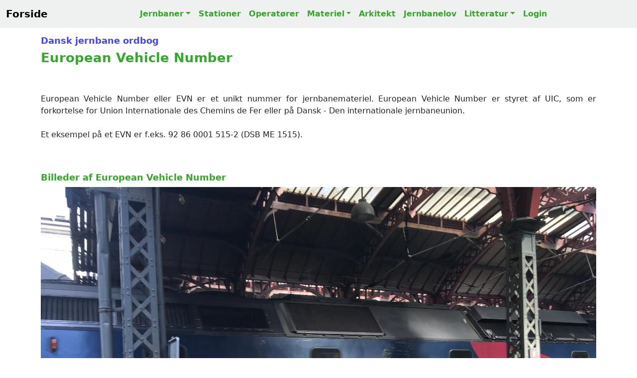

--- FILE ---
content_type: text/html; charset=UTF-8
request_url: https://danskejernbaner.dk/vis.ord.php?ORD_ID=157&content=Jernbaneordbog-UIC
body_size: 3255
content:
<!DOCTYPE HTML><html lang='da'><head><title>European Vehicle Number</title><link rel='canonical' href='https://danskejernbaner.dk/vis.ord.php?ORD_ID=157'><link rel='icon' href='./icon/favicon.svg'><meta name='robots' content='index, follow'><meta name='viewport' content='width=device-width, initial-scale=1'><meta name='format-detection' content='telephone=no'><meta name='description' content='European Vehicle Number'><meta charset='UTF-8'><meta name='author' CONTENT='danskejernbaner.dk'><meta name='keywords' CONTENT='European Vehicle Number, jernbaner, stationer, materiel, dansk jernbanehistorie, danske stationer, Danish Stations, stations, Danish railroad, Danish railway history, Dänische Eisenbahnen, Dänische Eisenbahngeschichte, Dänische Bahnhöfe, danska järnvägar, dansk järnvägshistoria, 丹麥鐵路歷史, デンマークの鉄道の歴史, История датской железной дороги'><meta property='og:title' content='European Vehicle Number'><meta property='og:site_name' content='danskejernbaner.dk'><meta property='og:locale' content='Da_DK'><meta property='og:description' content='European Vehicle Number'><meta property='og:url' content='https://danskejernbaner.dk/vis.ord.php?ORD_ID=157'><meta property='og:image' content='https://danskejernbaner.dk/medier/1000011365.webp'><meta property='og:type' content='website'><meta property='twitter:card' content='summary_large_image'><meta property='twitter:site' content='@danskejernbaner.dk'><meta property='twitter:title' content='European Vehicle Number'><meta property='twitter:description' content='European Vehicle Number'><meta property='twitter:image' content='https://danskejernbaner.dk/medier/1000011365.webp'><link href='./css/bootstrap.5.3.3.min.css' rel='stylesheet'><link href='./css/danskejernbaner.26.css' rel='stylesheet'><link href='https://cdnjs.cloudflare.com/ajax/libs/font-awesome/5.15.4/css/all.min.css' rel='stylesheet'><script async src='https://www.googletagmanager.com/gtag/js?id=G-GTF93R9ZB6'></script><script> window.dataLayer = window.dataLayer || []; function gtag(){dataLayer.push(arguments);} gtag('js', new Date()); gtag('config', 'G-GTF93R9ZB6');</script></head><div class='container'><nav class='navbar navbar-expand-lg DKJ-lightgray fixed-top navbar-light bg-light rounded-0'><div class='container-fluid'><a class='navbar-brand' href='index.php' title='Tilbage til forsiden'><b>Forside</b></a><button class='navbar-toggler' type='button' data-bs-toggle='collapse' data-bs-target='#NavbarsDanskejernbaner' aria-controls='NavbarsDanskejernbaner' aria-expanded='false' aria-label='Toggle navigation'><span class='navbar-toggler-icon'></span></button><div class='navbar-collapse collapse justify-content-md-center' id='NavbarsDanskejernbaner'><ul class='navbar-nav'><li class='nav-item dropdown'><a class='nav-link DKJ-font-green dropdown-toggle' data-bs-toggle='dropdown' aria-expanded='false' href='vis.bane.oversigt.php' title='Oversigt over alle danske jernbaner'>Jernbaner</a><ul class='dropdown-menu'><li><a class='dropdown-item DKJ-font-green' href='vis.bane.oversigt.php' title='Oversigt over Alle Danske Jernbaner'>Alle Jernbaner</a></li><li><a class='dropdown-item DKJ-font-green' href='vis.bane_region.oversigt.php' title='Oversigt over alle jerbaner i Danmark opdelt på regionerne'>Jernbaner pr. region</a></li><li><a class='dropdown-item DKJ-font-green' href='vis.aktivebaner.oversigt.php' title='Oversigt over Aktive Danske Jernbaner'>Aktive Jernbaner</a></li><li><a class='dropdown-item DKJ-font-green' href='vis.nedlagtebaner.oversigt.php' title='Oversigt over Nedlagte Danske Jernbaner'>Nedlagte Jernbaner</a></li><li><a class='dropdown-item DKJ-font-green' href='vis.ikke_anlagtebaner.oversigt.php' title='Oversigt over Ikke Anlagte Danske Jernbaner'>Ikke anlagte Jernbaner</a></li><li class='dropdown-divider-menu'></li><li><a class='dropdown-item DKJ-font-green' href='vis.s-bane.oversigt.php' title='Oversigt over Danske S-Baner'>S-Baner</a></li><li><a class='dropdown-item DKJ-font-green' href='vis.metro.oversigt.php' title='Oversigt over Danske Metrobaner'>Metrobaner</a></li><li><a class='dropdown-item DKJ-font-green' href='vis.letbane.oversigt.php' title='Oversigt over Danske Letbaner'>Letbaner</a></li><li><a class='dropdown-item DKJ-font-green' href='vis.veteranbane.oversigt.php' title='Oversigt over Danske Veteranbaner'>Veteranbaner</a></li></ul></li><li class='nav-item'><a class='nav-link DKJ-font-green' href='vis.stations.oversigt.php' title='Liste over Alle Danske Stationer og Stoppesteder'>Stationer</a></li><li class='nav-item'><a class='nav-link DKJ-font-green' href='vis.ejendomsmaerker.oversigt.php' title='Oversigt over Danske Jernbaneoperatører'>Operatører</a></li><li class='nav-item dropdown'><a class='nav-link DKJ-font-green dropdown-toggle' data-bs-toggle='dropdown' aria-expanded='false' href='vis.materiel.oversigt.php' title='Oversigt over Danske Lokomotiver, Motorvogne og Skinnebusser'>Materiel</a><ul class='dropdown-menu'><li><a class='dropdown-item DKJ-font-green' href='vis.materiel.oversigt.php' title='Oversigt over Danske Lokomotiver, Motorvogne og Skinnebusser'>Materiel liste</a></li><li class='dropdown-divider-menu'></li><li><a class='dropdown-item DKJ-font-green' href='vis.materiel_firma.oversigt.php' title='Oversigt over Producenter af Lokomotiver, Motorvogne og Skinnebusser'>Materiel firma liste</a></li><li class='dropdown-divider-menu'></li><li><a class='dropdown-item DKJ-font-green' href='vis.materiel_type.oversigt.php' title='Oversigt over Lokomotiver, Motorvogne og Skinnebus Typer i Danmark'>Materiel TYPE liste</a></li></ul></li><li class='nav-item'><a class='nav-link DKJ-font-green' href='vis.arkitekt.oversigt.php' title='Liste over Danske Stationsarkitekter'>Arkitekt</a></li><li class='nav-item'><a class='nav-link DKJ-font-green' href='vis.jernbanelove.oversigt.php' title='Oversigt over Danske Jernbanelove'>Jernbanelov</a></li><li class='nav-item dropdown'><a class='nav-link DKJ-font-green dropdown-toggle' data-bs-toggle='dropdown' aria-expanded='false' href='vis.bog.oversigt.php' title='Liste over Danske Jernbanebøger'>Litteratur</a><ul class='dropdown-menu'><li><a class='dropdown-item DKJ-font-green' href='vis.bog.oversigt.php' title='Liste over Danske Jernbanebøger'>Oversigt over Jernbanebøger</a></li><li class='dropdown-divider-menu'></li><li><a class='dropdown-item DKJ-font-green' href='vis.ord.oversigt.php' title='Dansk Jernbaneordbog'>Jernbaneordbogen</a></li></ul></li><li class='nav-item'><a class='nav-link DKJ-font-green' href='logon.main.login.php?actual_link=https://danskejernbaner.dk/vis.ord.php?ORD_ID=157' title='Login danskejernbaner.dk'>Login</a></li></ul></div></div></nav></div><br><br><div class='container theme-showcase' role='main'><br><H3><a class='text-underline-hover' href='vis.ord.oversigt.php'>Dansk jernbane ordbog</a></H3><article class='text-justify-wide'><h1>European Vehicle Number</h1><br><br><P>European Vehicle Number eller EVN er et unikt nummer for jernbanemateriel. European Vehicle Number er styret af UIC, som er forkortelse for Union Internationale des Chemins de Fer eller på Dansk - Den internationale jernbaneunion.<br><br>Et eksempel på et EVN er f.eks. 92 86 0001 515-2 (DSB ME 1515).</P></article><br><br><h3>Billeder af European Vehicle Number</h3><div class='img' id='1000011365'><img class='rounded-0 w-100 img-fluid' width='4032' height='3024' loading='lazy' src='./medier/1000011365.webp' alt='Billede der tilknytter sig ordet: EVN: 92 86 0001 515-2 (DSB ME 1515).' title='Billede der tilknytter sig ordet: EVN: 92 86 0001 515-2 (DSB ME 1515).'><br></div><b>Billede der tilknytter sig ordet: EVN: 92 86 0001 515-2 (DSB ME 1515). <br>Fotograf: Jacob Laursen - Dato: den 19. august 2016 </b><a class='text-underline-hover' href='/medier_original/1000011365.jpg' download='IMG_2381.JPG' title='Download billedet i original opløsning'><b>Download billede</b></a><br><br><br><br><footer><div class='section-sm DKJ-footer-gray bg-light'><div class='container text-center'><br><br><p> Lige nu er der <b id='antal_brugere' class='DKJ-font-bold-green'></b> aktive samtidige brugere på danskejernbaner.dk</p>RAIL Data Explorer CMS Version 3.2.0 - build: 2026.01.11-03:03:44<p id='PRODUKTIONS_TID'></p>Copyright © 1999-2026 by danskejernbaner.dk - E-Mail: <b class='DKJ-font-bold-green'><a href="/cdn-cgi/l/email-protection" class="__cf_email__" data-cfemail="b2dfd3dbdef2d6d3dcc1d9d7d8d7c0dcd0d3dcd7c09cd6d9">[email&#160;protected]</a></b><br><br><b>danskejernbaner.dk, Dansk Jernbanehistorisk Arkiv, Har modtaget økonomisk støtte fra<br>Frimærkehandler og Jernbanehistoriker Peer Olav Thomassens Fond v/Det Kongelige Bibliotek</b><br><br>danskejernbaner.dk er anmeldt til Pressenævnet efter medieansvarslovens § 8, stk. 1, jf. § 1, nr. 3.<br><br>danskejernbaner.dk ejes, udvikles og drives af Dansk Jernbanehistorisk Arkiv<br>CVR-nr.: 44 72 06 47<br><br></div></div></footer></div><br><script data-cfasync="false" src="/cdn-cgi/scripts/5c5dd728/cloudflare-static/email-decode.min.js"></script><script>window.addEventListener('load', () => {var PRODUKTIONS_TID = document.getElementById('PRODUKTIONS_TID');PRODUKTIONS_TID.innerHTML = '* Produktionstid: 2,51 ms EmIT HTTP CACHE=1 SQL=2 *<br>-------<br>';});</script>
<script src='./js/collapsibles.js'></script>
<script src='./js/bootstrap.5.3.3.bundle.min.js'></script>
<script src='./js/jquery-3.7.1.min.js'></script>
<script>function textAreaAdjust(element) {
    element.style.height = '1px';
    element.style.height = (25+element.scrollHeight)+'px';
}</script>
<script>$(document).ready(function() { setInterval(function(){ $('#antal_brugere').load('./antal_brugere.txt');}, 5000); })</script>
<script>$(document).ready(function() { $('#RejseplanenData').click(function(){ $('#DisplayRejseplanen').load('./funktioner.rejseplanen.php',{'FORLOEB_ID': '0'});}) })</script>
<script>
function logKlik(LINK_VAL) {
    fetch('link_klik.php', {
        method: 'POST',
        headers: {
        'Content-Type': 'application/x-www-form-urlencoded'
        },
        body: 'LINK_KLIK=' + encodeURIComponent(LINK_VAL)
    });
}
</script>
</body></html>
<script defer src="https://static.cloudflareinsights.com/beacon.min.js/vcd15cbe7772f49c399c6a5babf22c1241717689176015" integrity="sha512-ZpsOmlRQV6y907TI0dKBHq9Md29nnaEIPlkf84rnaERnq6zvWvPUqr2ft8M1aS28oN72PdrCzSjY4U6VaAw1EQ==" data-cf-beacon='{"version":"2024.11.0","token":"c0c97a0392174b9d9577f2e9aaeab683","r":1,"server_timing":{"name":{"cfCacheStatus":true,"cfEdge":true,"cfExtPri":true,"cfL4":true,"cfOrigin":true,"cfSpeedBrain":true},"location_startswith":null}}' crossorigin="anonymous"></script>
